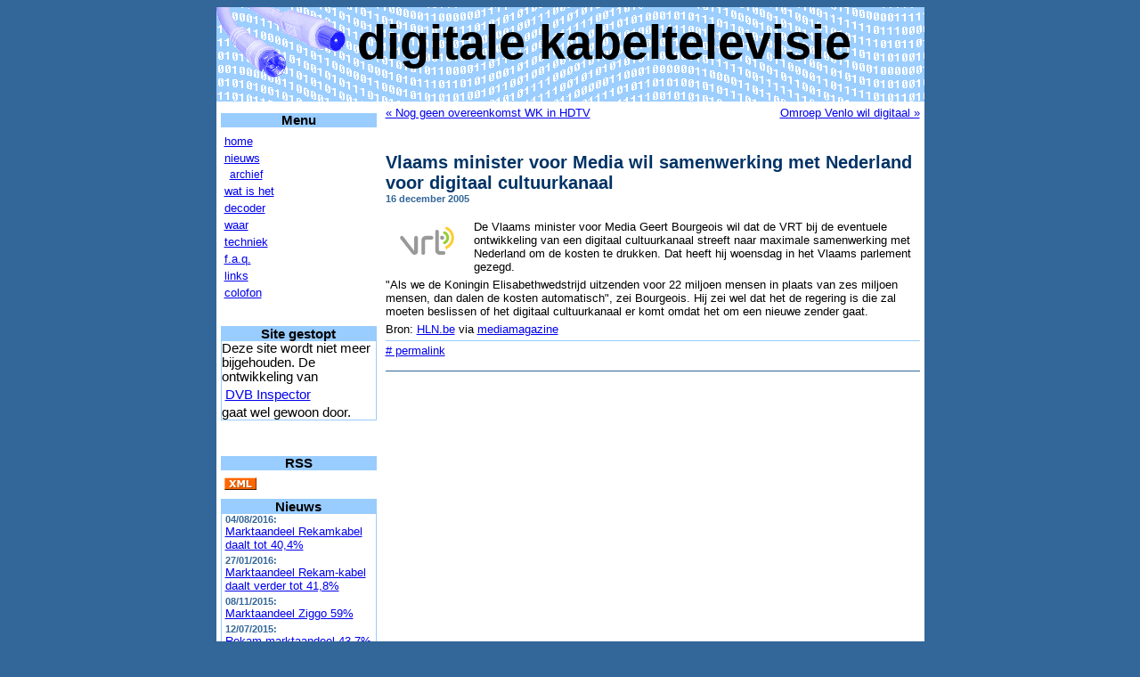

--- FILE ---
content_type: text/html
request_url: https://www.digitalekabeltelevisie.nl/nieuws/archives/2005/12/vlaams_minister_1.shtml
body_size: 1509
content:
<!DOCTYPE HTML PUBLIC "-//W3C//DTD HTML 4.01 Transitional//EN">
<html>
<head>
<meta http-equiv="content-language" content="nl">
<meta name="owner" content="info@digitalekabeltelevisie.nl">
<meta name="author" content="Eric Berendsen">
<meta name="description" content="Nieuws: Vlaams minister voor Media wil samenwerking met Nederland voor digitaal cultuurkanaal ; De Vlaams minister voor Media Geert Bourgeois wil dat de VRT bij de eventuele ontwikkeling van een digitaal cultuurkanaal streeft naar maximale samenwerking met Nederland om de kosten te drukken. Dat heeft hij woensdag in het Vlaams parlement gezegd. &quot;Als...">
<meta name="keywords" content="Buitenland">

<meta name="twitter:card" content="summary" />
<meta name="twitter:site" content="@digitalekabeltv" />
<meta name="twitter:title" content=" Vlaams minister voor Media wil samenwerking met Nederland voor digitaal cultuurkanaal" />
<meta name="twitter:description" content="De Vlaams minister voor Media Geert Bourgeois wil dat de VRT bij de eventuele ontwikkeling van een digitaal cultuurkanaal streeft naar maximale samenwerking met Nederland om de kosten te drukken. Dat heeft hij woensdag in het Vlaams parlement gezegd. &quot;Als..." />

<meta http-equiv="Content-Type" content="text/html; charset=utf-8">
<meta http-equiv="Content-Style-Type" content="text/css">
<link href="/theme/Master.css" rel="stylesheet" type="text/css">
<title>Vlaams minister voor Media wil samenwerking met Nederland voor digitaal cultuurkanaal - Digitale Kabeltelevisie - Nieuws</title>
</head>
<body>
<table align="center" BORDER=0 CELLPADDING=0 CELLSPACING=0>
<tbody>
<tr>
<td colspan="2" class="kop" onclick="location.href='http://www.digitalekabeltelevisie.nl/';" style="cursor: pointer;"><h1 class="kop">digitale kabeltelevisie</h1></td>
</tr>
<tr>
<td class="links">

<div class="kopje">Menu</div>
<a class="l1" href="/">home</a>
<a class="l1" href="/nieuws/">nieuws</a>
<a class="l2" href="/nieuws/archives/">archief</a>
<a class="l1" href="/wat/">wat is het</a>
<a class="l1" href="/decoder/">decoder</a>
<a class="l1" href="/waar/">waar</a>
<a class="l1" href="/techniek/">techniek</a>
<a class="l1" href="/faq/">f.a.q.</a>
<a class="l1" href="/links/">links</a>
<a class="l1" href="/colofon/">colofon</a>
<br>
<div class="box">
<div class="kop">Site gestopt</div>
Deze site wordt niet meer bijgehouden.  De ontwikkeling van <a href="/dvb_inspector/">DVB Inspector</a> gaat wel gewoon door.
</div>
<br>
<br>


<div class="kopje">RSS</div>

<a href="/nieuws/index.xml"><img border="0" src="/img/xml.gif" width="36" height="14" alt="Digitalekabeltelevisie.nl RSS feed"></a>


<div class="box">
<div class="kop">Nieuws</div> 
<div class="date">04/08/2016:</div>
<a  class="box" href="http://www.digitalekabeltelevisie.nl/nieuws/archives/2016/08/marktaandeel_rekamkabel_d_3.shtml">Marktaandeel Rekamkabel daalt tot 40,4%</a>
<div class="date">27/01/2016:</div>
<a  class="box" href="http://www.digitalekabeltelevisie.nl/nieuws/archives/2016/01/marktaandeel_rekamkabel_d.shtml">Marktaandeel Rekam-kabel daalt verder tot 41,8%</a>
<div class="date">08/11/2015:</div>
<a  class="box" href="http://www.digitalekabeltelevisie.nl/nieuws/archives/2015/11/marktaandeel_ziggo_59.shtml">Marktaandeel Ziggo 59%</a>
<div class="date">12/07/2015:</div>
<a  class="box" href="http://www.digitalekabeltelevisie.nl/nieuws/archives/2015/07/rekam_marktaandeel_437.shtml">Rekam marktaandeel 43,7%</a>
<div class="date">09/06/2015:</div>
<a  class="box" href="http://www.digitalekabeltelevisie.nl/nieuws/archives/2015/06/cpb_tikt_ziggo_op_de_ving.shtml">CPB tikt Ziggo op de vingers wegens privacyovertredingen digitale tv</a>

</div>

</td>
<td class="main">

<p>
<span class="left"><a   href="http://www.digitalekabeltelevisie.nl/nieuws/archives/2005/12/nog_geen_overee.shtml">&laquo; Nog geen overeenkomst WK in HDTV</a></span> <span class="right"><a href="http://www.digitalekabeltelevisie.nl/nieuws/archives/2005/12/omroep_venlo_wi.shtml">Omroep Venlo wil digitaal &raquo;</a></span>
</p>
<br>
<br>
<h2>Vlaams minister voor Media wil samenwerking met Nederland voor digitaal cultuurkanaal</h2>
<h5 class="datum">16 december 2005</h5>

<p><img alt="logo_vrt.gif" src="http://www.digitalekabeltelevisie.nl/nieuws/archives/img/logo_vrt.gif" width="90" height="45">De Vlaams minister voor Media Geert Bourgeois wil dat de VRT bij de eventuele ontwikkeling van een digitaal cultuurkanaal streeft naar maximale samenwerking met Nederland om de kosten te drukken. Dat heeft hij woensdag in het Vlaams parlement gezegd.    </p>

<p>"Als we de Koningin Elisabethwedstrijd uitzenden voor 22 miljoen mensen in plaats van zes miljoen mensen, dan dalen de kosten automatisch", zei Bourgeois. Hij zei wel dat het de regering is die zal moeten beslissen of het digitaal cultuurkanaal er komt omdat het om een nieuwe zender gaat.</p>

<p>Bron: <a href="http://www.hln.be/hln/cch/det/art_150490.html">HLN.be</a> via <a href="http://www.mediamagazine.nl/">mediamagazine</a></p>

<div id="a000323more"><div id="more">



<p class="posted">
<span class="permalink"><a href="http://www.digitalekabeltelevisie.nl/nieuws/archives/2005/12/vlaams_minister_1.shtml"># permalink</a></span>
</p>



</td>


</tr>
</tbody>
</table>
</body>
</html>

--- FILE ---
content_type: text/css
request_url: https://www.digitalekabeltelevisie.nl/theme/Master.css
body_size: 1074
content:
BODY {
	font-size: 10pt;
	color: black;
	font-family: "Arial, Helvetica, sans-serif";
	font-stretch: condensed;
	background-color: #336699; 
	
}


BODY.empty {
	background-color: #ffffff; 
}
BODY TABLE.lay{
	/* width: 790px; */
	border-color: #ffffff;
	border-width: 0px;
	border-spacing: 0px;
	border-collapse: collapse;
	font-family: "Arial, Helvetica, sans-serif";
}

H1 {
	color: #333364;
	font-family: "Arial";
	color: #000000;
}

H1.kop {
	color: #333364;
	font-family: "Arial";
	font-size: 54px;
	color: #000000;
	margin-left: 158px;
	margin-top: 8px;
}

H2 {
	color: #003366;
	font-family: "Arial";
	margin-bottom: 0px;
}


H3 {
	clear: both;
	background-color: #ffffff;
	color: #003366;
	margin-bottom: 0px;
}

H4 {
	color: #000000;
	clear: both;
}

H5 {
	color: #000000;
	clear: both;
	
}

H6 {
	color: #000000;
}




TD.kop {
	vertical-align: top;
	height: 80px;
	width: 790px;
	background-image: url("/img/dktv.gif");
	padding: 0px;
	margin: 0px;
}
TD.kop_home {
	vertical-align: top;
	height: 80px;
	width: 790px;
	background-image: url("/img/dktv.gif");
	padding: 0px;
	margin: 0px;
}


TD.links {
	vertical-align: top;
	width: 175px;
	height: 1000px;
	background-color: #ffffff;
	padding: 5px;
	font-family: "Arial";
	font-size: 11pt;
	
}

TD.links A{
	clear: both;
	display: block;
	border-width: 0px;
	margin: 4px;
	
}

TD.links A.box{
	font-size: 10pt;
	margin-top: 0px;
}

TD.links A.nobr{
		clear: none;
	display: inline;
}

TD.links A.l1{
	font-size: 10pt;
}

TD.links A.l2{
	margin-left: 10px;
	font-size: 9pt;
}

TD.links A.l3{
	margin-left: 16px;
	font-size: 8pt;
}

DIV.subl2 {
	clear: both;
	display: block;
	color: #003366;
	border-width: 0px;
	margin-left: 10px;
	font-size: 9pt;
	font-weight: bolder;
}

TD.links DIV.box{
	background-color: white;
	border-color: #99ccff;
	border-style: solid;
	border-width: thin;
	clear: both;
	display: block;
	margin-top: 10px;
	margin-bottom: 0px;
	font-family: "Arial";
}

DIV.date{
	background-color: white;
	clear: both;
	display: block;
	font-family: "Arial";
	font-size: 8pt;
	font-weight: bolder;
	color: #336699;
	margin-bottom: 0px;
	margin-left: 4px;
}

DIV.box DIV.kop {
	background-color: #99ccff;
	font-family: "Arial";
	font-weight: bold;
	text-align: center;
}

DIV.kopje {
	background-color: #99ccff;
	font-family: "Arial";
	display: block;
	margin-bottom: 8px;
	margin-top: 8px;
	font-weight: bold;
	text-align: center;
}

TD.main {
	font-size: 10pt;
	color: #000000;
	font-family: "Arial";
	font-stretch: condensed;
	width: 600px;
	margin: 0px;
	padding: 5px;
	vertical-align: top;
	background-color: #ffffff;
	border-width: 0px;
}

TD.main_home {
	font-size: 10pt;
	color: #000000;
	font-family: "Arial";
	font-stretch: condensed;
	width: 800px;
	margin: 0px;
	padding: 5px;
	vertical-align: top;
	background-color: #ffffff;
	border-width: 0px;
}

TD.main P {
	font-size: 10pt;
	margin-bottom: 05px;
	padding: 0px;
	border-width: 0px;
	margin-left:0px;
	margin-right: 0px;
	margin-top: 0px;
}

TD.main_home P {
	font-size: 10pt;
	margin-bottom: 05px;
	padding: 0px;
	border-width: 0px;
	margin-left:0px;
	margin-right: 0px;
	margin-top: 0px;
}

TD.main BR{
	clear: both;
}

TD.main P.posted {
	color: #336699;
	font-family: "Arial";
	border-top: 1px solid #99ccff;
	border-bottom: 1px solid #336699;
	text-align: left;
    clear: both;
	margin-bottom: 25px;
	margin-top: 2px;
	line-height: normal;
	padding-bottom: 30px;
	padding-top: 3px;
}

TD.main P.adsense {
	border-bottom: 1px solid #336699;
	
	text-align: center;
    clear: both;
	margin-bottom: 25px;
	margin-top: 2px;
	line-height: normal;
	padding-bottom: 30px;
	padding-top: 3px;
}

TD.main P.adsense_align {
	
	
	text-align: center;
    clear: both;

	margin-left: auto;
	margin-right: auto;
	margin-bottom: 25px;
	margin-top: 10px;

}

TD.main P.adsense_align a img{
	
	display: block;
    margin-left: auto;
    margin-right: auto;
	float: none;

}


TD.main P.posted IMG{
        clear: none;
	
}


TD.main P.updated {
        clear: both;
        color: #444444;
        text-align: center;
        margin-top: 50px;
}

TD.main SPAN.left {
       float: left;
}

TD.main SPAN.right {
       float: right;
}

TD.main SPAN.permalink {
       float: left;
}

TD.main SPAN.bookmarks {
       float: right;
}

TD.main H5.datum{
	color: #336699;
	font-family: "Arial";
	text-align: left;
	clear: both;
	margin-top: 0px;
}

TD.main IMG {
	clear: left;
	left: 0px;
	text-align: left; 
	float: left;
	margin-right: 9px;
	margin-bottom: 9px;
	margin-top: 5px;
}




TD.main TABLE.content {
	border-spacing: 0px;
	border-width: 0px;
	margin-top: 0px;
	font-family: "Arial";
	font-size: 10pt;
	border-right-width: 4px;
	border-right-style: solid;
	border-bottom-width: 4px;
	border-bottom-style: solid;
	border-bottom-color: #99ccff;
	border-right-color: #99ccff;
	padding: 0px;
	
}

TD.main TABLE.sortable {
	border-spacing: 0px;
	border-width: 0px;
	margin-top: 0px;
	font-family: "Arial";
	font-size: 10pt;
	border-right-width: 4px;
	border-right-style: solid;
	border-bottom-width: 4px;
	border-bottom-style: solid;
	border-bottom-color: #99ccff;
	border-right-color: #99ccff;
	padding: 0px;
	
}


TD.main TABLE.content TH {
	text-decoration: none;
	background-color: #99ccff;
	font-weight: normal;
	border-width: 1px;
	border-style: solid;
	border-color: #003366;
	padding: 5px;
}

TD.main TABLE.content TD {
	text-decoration: none;
	font-weight: normal;
	border-width: 1px;
	border-style: solid;
	border-color: #003366;
	padding: 5px;
}

TD.main TABLE.sortable TD {
	text-decoration: none;
	font-weight: normal;
	border-width: 1px;
	border-style: solid;
	border-color: #003366;
	padding: 5px;
}


TD.main TABLE.sortable TH {
	color: #000000;
	background-color: #99ccff;
	text-decoration: none;
	font-weight: normal;
	border-width: 1px;
	border-style: solid;
	border-color: #003366;
	padding: 5px;

}

TD.main TABLE.sortable THEAD {
	font-weight: bold;
    cursor: default;

}

TD.main TABLE.decoder {
	border-spacing: 0px;
	border-width: 0px;
	margin-top: 0px;
	font-family: "Arial";
	font-size: 10pt;
	padding: 0px;
	
}


TD.main TABLE.decoder TH {
	text-decoration: none;
	font-weight: normal;
	padding: 5px;

}



TD.main TABLE.decoder TD {
	text-decoration: none;
	font-weight: normal;
	border-width: 0px;
	border-style: solid;
	border-color: #003366;
	border-top: 1px solid #99ccff;
	padding: 5px;
	text-align: center;
	align: center;
	
}


TD.main DIV.term{
	font-weight: bold;
}
TD.main DIV.explain{
}

TD.main DIV.termlink{
	font-style: italic;
}

A IMG{
  border-width: 0px;
}

